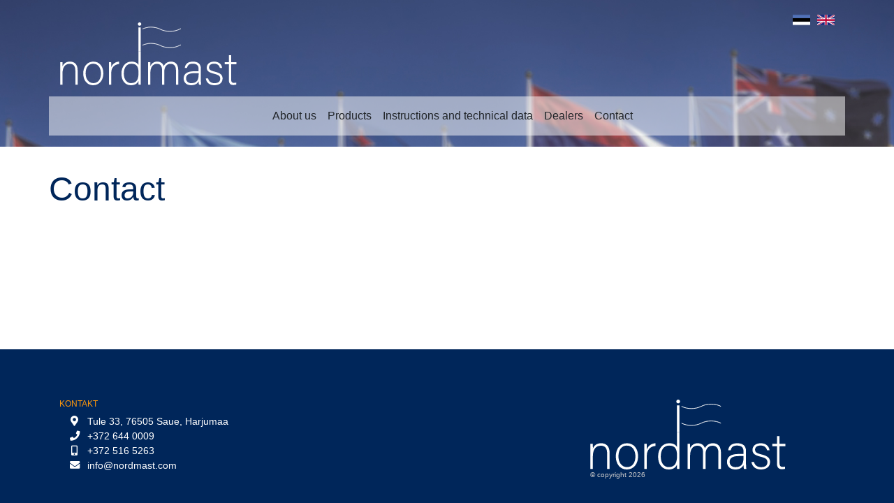

--- FILE ---
content_type: text/html; charset=UTF-8
request_url: https://nordmast.com/en/contact-2/
body_size: 6535
content:
<!doctype html>
<html lang="en-GB">
<head>
<meta charset="UTF-8">
<meta name="viewport" content="width=device-width, initial-scale=1, shrink-to-fit=no">
<link rel="pingback" href="https://nordmast.com/xmlrpc.php">
<meta name='robots' content='index, follow, max-image-preview:large, max-snippet:-1, max-video-preview:-1' />

	<!-- This site is optimized with the Yoast SEO plugin v26.7 - https://yoast.com/wordpress/plugins/seo/ -->
	<title>Contact - Nordmast</title>
	<meta name="description" content="klaasfiibrist lipumastid,25 a. garantiid,Metallist lipumastid kuni 100m,lipuvarras,kõik lisatarvikud, mastid, vardad, viirud,Tunnustatud Euroopa tipptootjatelt pärit tooraine ja lisatarvikuid Nordmast OÜ" />
	<link rel="canonical" href="https://nordmast.com/en/contact-2/" />
	<meta property="og:locale" content="en_GB" />
	<meta property="og:type" content="article" />
	<meta property="og:title" content="Contact - Nordmast" />
	<meta property="og:description" content="klaasfiibrist lipumastid,25 a. garantiid,Metallist lipumastid kuni 100m,lipuvarras,kõik lisatarvikud, mastid, vardad, viirud,Tunnustatud Euroopa tipptootjatelt pärit tooraine ja lisatarvikuid Nordmast OÜ" />
	<meta property="og:url" content="https://nordmast.com/en/contact-2/" />
	<meta property="og:site_name" content="Nordmast" />
	<meta property="article:publisher" content="https://www.facebook.com/pages/NordMast-O%c3%9c/1418348904975317" />
	<meta property="og:image" content="https://nordmast.com/wp-content/uploads/2018/10/cropped-3-1-4.jpg" />
	<meta property="og:image:width" content="1846" />
	<meta property="og:image:height" content="1187" />
	<meta property="og:image:type" content="image/jpeg" />
	<meta name="twitter:card" content="summary_large_image" />
	<script type="application/ld+json" class="yoast-schema-graph">{"@context":"https://schema.org","@graph":[{"@type":"WebPage","@id":"https://nordmast.com/en/contact-2/","url":"https://nordmast.com/en/contact-2/","name":"Contact - Nordmast","isPartOf":{"@id":"https://nordmast.com/en/#website"},"primaryImageOfPage":{"@id":"https://nordmast.com/en/contact-2/#primaryimage"},"image":{"@id":"https://nordmast.com/en/contact-2/#primaryimage"},"thumbnailUrl":"https://nordmast.com/wp-content/uploads/2018/10/cropped-3-1-4.jpg","datePublished":"2019-02-11T12:24:13+00:00","description":"klaasfiibrist lipumastid,25 a. garantiid,Metallist lipumastid kuni 100m,lipuvarras,kõik lisatarvikud, mastid, vardad, viirud,Tunnustatud Euroopa tipptootjatelt pärit tooraine ja lisatarvikuid Nordmast OÜ","breadcrumb":{"@id":"https://nordmast.com/en/contact-2/#breadcrumb"},"inLanguage":"en-GB","potentialAction":[{"@type":"ReadAction","target":["https://nordmast.com/en/contact-2/"]}]},{"@type":"ImageObject","inLanguage":"en-GB","@id":"https://nordmast.com/en/contact-2/#primaryimage","url":"https://nordmast.com/wp-content/uploads/2018/10/cropped-3-1-4.jpg","contentUrl":"https://nordmast.com/wp-content/uploads/2018/10/cropped-3-1-4.jpg","width":1846,"height":1187},{"@type":"BreadcrumbList","@id":"https://nordmast.com/en/contact-2/#breadcrumb","itemListElement":[{"@type":"ListItem","position":1,"name":"Home","item":"https://nordmast.com/en/"},{"@type":"ListItem","position":2,"name":"Contact"}]},{"@type":"WebSite","@id":"https://nordmast.com/en/#website","url":"https://nordmast.com/en/","name":"Nordmast","description":"Flagging proffs","potentialAction":[{"@type":"SearchAction","target":{"@type":"EntryPoint","urlTemplate":"https://nordmast.com/en/?s={search_term_string}"},"query-input":{"@type":"PropertyValueSpecification","valueRequired":true,"valueName":"search_term_string"}}],"inLanguage":"en-GB"}]}</script>
	<!-- / Yoast SEO plugin. -->


<link rel="alternate" title="oEmbed (JSON)" type="application/json+oembed" href="https://nordmast.com/wp-json/oembed/1.0/embed?url=https%3A%2F%2Fnordmast.com%2Fen%2Fcontact-2%2F&#038;lang=en" />
<link rel="alternate" title="oEmbed (XML)" type="text/xml+oembed" href="https://nordmast.com/wp-json/oembed/1.0/embed?url=https%3A%2F%2Fnordmast.com%2Fen%2Fcontact-2%2F&#038;format=xml&#038;lang=en" />
<style id='wp-img-auto-sizes-contain-inline-css' type='text/css'>
img:is([sizes=auto i],[sizes^="auto," i]){contain-intrinsic-size:3000px 1500px}
/*# sourceURL=wp-img-auto-sizes-contain-inline-css */
</style>
<style id='wp-emoji-styles-inline-css' type='text/css'>

	img.wp-smiley, img.emoji {
		display: inline !important;
		border: none !important;
		box-shadow: none !important;
		height: 1em !important;
		width: 1em !important;
		margin: 0 0.07em !important;
		vertical-align: -0.1em !important;
		background: none !important;
		padding: 0 !important;
	}
/*# sourceURL=wp-emoji-styles-inline-css */
</style>
<style id='wp-block-library-inline-css' type='text/css'>
:root{--wp-block-synced-color:#7a00df;--wp-block-synced-color--rgb:122,0,223;--wp-bound-block-color:var(--wp-block-synced-color);--wp-editor-canvas-background:#ddd;--wp-admin-theme-color:#007cba;--wp-admin-theme-color--rgb:0,124,186;--wp-admin-theme-color-darker-10:#006ba1;--wp-admin-theme-color-darker-10--rgb:0,107,160.5;--wp-admin-theme-color-darker-20:#005a87;--wp-admin-theme-color-darker-20--rgb:0,90,135;--wp-admin-border-width-focus:2px}@media (min-resolution:192dpi){:root{--wp-admin-border-width-focus:1.5px}}.wp-element-button{cursor:pointer}:root .has-very-light-gray-background-color{background-color:#eee}:root .has-very-dark-gray-background-color{background-color:#313131}:root .has-very-light-gray-color{color:#eee}:root .has-very-dark-gray-color{color:#313131}:root .has-vivid-green-cyan-to-vivid-cyan-blue-gradient-background{background:linear-gradient(135deg,#00d084,#0693e3)}:root .has-purple-crush-gradient-background{background:linear-gradient(135deg,#34e2e4,#4721fb 50%,#ab1dfe)}:root .has-hazy-dawn-gradient-background{background:linear-gradient(135deg,#faaca8,#dad0ec)}:root .has-subdued-olive-gradient-background{background:linear-gradient(135deg,#fafae1,#67a671)}:root .has-atomic-cream-gradient-background{background:linear-gradient(135deg,#fdd79a,#004a59)}:root .has-nightshade-gradient-background{background:linear-gradient(135deg,#330968,#31cdcf)}:root .has-midnight-gradient-background{background:linear-gradient(135deg,#020381,#2874fc)}:root{--wp--preset--font-size--normal:16px;--wp--preset--font-size--huge:42px}.has-regular-font-size{font-size:1em}.has-larger-font-size{font-size:2.625em}.has-normal-font-size{font-size:var(--wp--preset--font-size--normal)}.has-huge-font-size{font-size:var(--wp--preset--font-size--huge)}.has-text-align-center{text-align:center}.has-text-align-left{text-align:left}.has-text-align-right{text-align:right}.has-fit-text{white-space:nowrap!important}#end-resizable-editor-section{display:none}.aligncenter{clear:both}.items-justified-left{justify-content:flex-start}.items-justified-center{justify-content:center}.items-justified-right{justify-content:flex-end}.items-justified-space-between{justify-content:space-between}.screen-reader-text{border:0;clip-path:inset(50%);height:1px;margin:-1px;overflow:hidden;padding:0;position:absolute;width:1px;word-wrap:normal!important}.screen-reader-text:focus{background-color:#ddd;clip-path:none;color:#444;display:block;font-size:1em;height:auto;left:5px;line-height:normal;padding:15px 23px 14px;text-decoration:none;top:5px;width:auto;z-index:100000}html :where(.has-border-color){border-style:solid}html :where([style*=border-top-color]){border-top-style:solid}html :where([style*=border-right-color]){border-right-style:solid}html :where([style*=border-bottom-color]){border-bottom-style:solid}html :where([style*=border-left-color]){border-left-style:solid}html :where([style*=border-width]){border-style:solid}html :where([style*=border-top-width]){border-top-style:solid}html :where([style*=border-right-width]){border-right-style:solid}html :where([style*=border-bottom-width]){border-bottom-style:solid}html :where([style*=border-left-width]){border-left-style:solid}html :where(img[class*=wp-image-]){height:auto;max-width:100%}:where(figure){margin:0 0 1em}html :where(.is-position-sticky){--wp-admin--admin-bar--position-offset:var(--wp-admin--admin-bar--height,0px)}@media screen and (max-width:600px){html :where(.is-position-sticky){--wp-admin--admin-bar--position-offset:0px}}

/*# sourceURL=wp-block-library-inline-css */
</style><style id='global-styles-inline-css' type='text/css'>
:root{--wp--preset--aspect-ratio--square: 1;--wp--preset--aspect-ratio--4-3: 4/3;--wp--preset--aspect-ratio--3-4: 3/4;--wp--preset--aspect-ratio--3-2: 3/2;--wp--preset--aspect-ratio--2-3: 2/3;--wp--preset--aspect-ratio--16-9: 16/9;--wp--preset--aspect-ratio--9-16: 9/16;--wp--preset--color--black: #000000;--wp--preset--color--cyan-bluish-gray: #abb8c3;--wp--preset--color--white: #ffffff;--wp--preset--color--pale-pink: #f78da7;--wp--preset--color--vivid-red: #cf2e2e;--wp--preset--color--luminous-vivid-orange: #ff6900;--wp--preset--color--luminous-vivid-amber: #fcb900;--wp--preset--color--light-green-cyan: #7bdcb5;--wp--preset--color--vivid-green-cyan: #00d084;--wp--preset--color--pale-cyan-blue: #8ed1fc;--wp--preset--color--vivid-cyan-blue: #0693e3;--wp--preset--color--vivid-purple: #9b51e0;--wp--preset--gradient--vivid-cyan-blue-to-vivid-purple: linear-gradient(135deg,rgb(6,147,227) 0%,rgb(155,81,224) 100%);--wp--preset--gradient--light-green-cyan-to-vivid-green-cyan: linear-gradient(135deg,rgb(122,220,180) 0%,rgb(0,208,130) 100%);--wp--preset--gradient--luminous-vivid-amber-to-luminous-vivid-orange: linear-gradient(135deg,rgb(252,185,0) 0%,rgb(255,105,0) 100%);--wp--preset--gradient--luminous-vivid-orange-to-vivid-red: linear-gradient(135deg,rgb(255,105,0) 0%,rgb(207,46,46) 100%);--wp--preset--gradient--very-light-gray-to-cyan-bluish-gray: linear-gradient(135deg,rgb(238,238,238) 0%,rgb(169,184,195) 100%);--wp--preset--gradient--cool-to-warm-spectrum: linear-gradient(135deg,rgb(74,234,220) 0%,rgb(151,120,209) 20%,rgb(207,42,186) 40%,rgb(238,44,130) 60%,rgb(251,105,98) 80%,rgb(254,248,76) 100%);--wp--preset--gradient--blush-light-purple: linear-gradient(135deg,rgb(255,206,236) 0%,rgb(152,150,240) 100%);--wp--preset--gradient--blush-bordeaux: linear-gradient(135deg,rgb(254,205,165) 0%,rgb(254,45,45) 50%,rgb(107,0,62) 100%);--wp--preset--gradient--luminous-dusk: linear-gradient(135deg,rgb(255,203,112) 0%,rgb(199,81,192) 50%,rgb(65,88,208) 100%);--wp--preset--gradient--pale-ocean: linear-gradient(135deg,rgb(255,245,203) 0%,rgb(182,227,212) 50%,rgb(51,167,181) 100%);--wp--preset--gradient--electric-grass: linear-gradient(135deg,rgb(202,248,128) 0%,rgb(113,206,126) 100%);--wp--preset--gradient--midnight: linear-gradient(135deg,rgb(2,3,129) 0%,rgb(40,116,252) 100%);--wp--preset--font-size--small: 13px;--wp--preset--font-size--medium: 20px;--wp--preset--font-size--large: 36px;--wp--preset--font-size--x-large: 42px;--wp--preset--spacing--20: 0.44rem;--wp--preset--spacing--30: 0.67rem;--wp--preset--spacing--40: 1rem;--wp--preset--spacing--50: 1.5rem;--wp--preset--spacing--60: 2.25rem;--wp--preset--spacing--70: 3.38rem;--wp--preset--spacing--80: 5.06rem;--wp--preset--shadow--natural: 6px 6px 9px rgba(0, 0, 0, 0.2);--wp--preset--shadow--deep: 12px 12px 50px rgba(0, 0, 0, 0.4);--wp--preset--shadow--sharp: 6px 6px 0px rgba(0, 0, 0, 0.2);--wp--preset--shadow--outlined: 6px 6px 0px -3px rgb(255, 255, 255), 6px 6px rgb(0, 0, 0);--wp--preset--shadow--crisp: 6px 6px 0px rgb(0, 0, 0);}:where(.is-layout-flex){gap: 0.5em;}:where(.is-layout-grid){gap: 0.5em;}body .is-layout-flex{display: flex;}.is-layout-flex{flex-wrap: wrap;align-items: center;}.is-layout-flex > :is(*, div){margin: 0;}body .is-layout-grid{display: grid;}.is-layout-grid > :is(*, div){margin: 0;}:where(.wp-block-columns.is-layout-flex){gap: 2em;}:where(.wp-block-columns.is-layout-grid){gap: 2em;}:where(.wp-block-post-template.is-layout-flex){gap: 1.25em;}:where(.wp-block-post-template.is-layout-grid){gap: 1.25em;}.has-black-color{color: var(--wp--preset--color--black) !important;}.has-cyan-bluish-gray-color{color: var(--wp--preset--color--cyan-bluish-gray) !important;}.has-white-color{color: var(--wp--preset--color--white) !important;}.has-pale-pink-color{color: var(--wp--preset--color--pale-pink) !important;}.has-vivid-red-color{color: var(--wp--preset--color--vivid-red) !important;}.has-luminous-vivid-orange-color{color: var(--wp--preset--color--luminous-vivid-orange) !important;}.has-luminous-vivid-amber-color{color: var(--wp--preset--color--luminous-vivid-amber) !important;}.has-light-green-cyan-color{color: var(--wp--preset--color--light-green-cyan) !important;}.has-vivid-green-cyan-color{color: var(--wp--preset--color--vivid-green-cyan) !important;}.has-pale-cyan-blue-color{color: var(--wp--preset--color--pale-cyan-blue) !important;}.has-vivid-cyan-blue-color{color: var(--wp--preset--color--vivid-cyan-blue) !important;}.has-vivid-purple-color{color: var(--wp--preset--color--vivid-purple) !important;}.has-black-background-color{background-color: var(--wp--preset--color--black) !important;}.has-cyan-bluish-gray-background-color{background-color: var(--wp--preset--color--cyan-bluish-gray) !important;}.has-white-background-color{background-color: var(--wp--preset--color--white) !important;}.has-pale-pink-background-color{background-color: var(--wp--preset--color--pale-pink) !important;}.has-vivid-red-background-color{background-color: var(--wp--preset--color--vivid-red) !important;}.has-luminous-vivid-orange-background-color{background-color: var(--wp--preset--color--luminous-vivid-orange) !important;}.has-luminous-vivid-amber-background-color{background-color: var(--wp--preset--color--luminous-vivid-amber) !important;}.has-light-green-cyan-background-color{background-color: var(--wp--preset--color--light-green-cyan) !important;}.has-vivid-green-cyan-background-color{background-color: var(--wp--preset--color--vivid-green-cyan) !important;}.has-pale-cyan-blue-background-color{background-color: var(--wp--preset--color--pale-cyan-blue) !important;}.has-vivid-cyan-blue-background-color{background-color: var(--wp--preset--color--vivid-cyan-blue) !important;}.has-vivid-purple-background-color{background-color: var(--wp--preset--color--vivid-purple) !important;}.has-black-border-color{border-color: var(--wp--preset--color--black) !important;}.has-cyan-bluish-gray-border-color{border-color: var(--wp--preset--color--cyan-bluish-gray) !important;}.has-white-border-color{border-color: var(--wp--preset--color--white) !important;}.has-pale-pink-border-color{border-color: var(--wp--preset--color--pale-pink) !important;}.has-vivid-red-border-color{border-color: var(--wp--preset--color--vivid-red) !important;}.has-luminous-vivid-orange-border-color{border-color: var(--wp--preset--color--luminous-vivid-orange) !important;}.has-luminous-vivid-amber-border-color{border-color: var(--wp--preset--color--luminous-vivid-amber) !important;}.has-light-green-cyan-border-color{border-color: var(--wp--preset--color--light-green-cyan) !important;}.has-vivid-green-cyan-border-color{border-color: var(--wp--preset--color--vivid-green-cyan) !important;}.has-pale-cyan-blue-border-color{border-color: var(--wp--preset--color--pale-cyan-blue) !important;}.has-vivid-cyan-blue-border-color{border-color: var(--wp--preset--color--vivid-cyan-blue) !important;}.has-vivid-purple-border-color{border-color: var(--wp--preset--color--vivid-purple) !important;}.has-vivid-cyan-blue-to-vivid-purple-gradient-background{background: var(--wp--preset--gradient--vivid-cyan-blue-to-vivid-purple) !important;}.has-light-green-cyan-to-vivid-green-cyan-gradient-background{background: var(--wp--preset--gradient--light-green-cyan-to-vivid-green-cyan) !important;}.has-luminous-vivid-amber-to-luminous-vivid-orange-gradient-background{background: var(--wp--preset--gradient--luminous-vivid-amber-to-luminous-vivid-orange) !important;}.has-luminous-vivid-orange-to-vivid-red-gradient-background{background: var(--wp--preset--gradient--luminous-vivid-orange-to-vivid-red) !important;}.has-very-light-gray-to-cyan-bluish-gray-gradient-background{background: var(--wp--preset--gradient--very-light-gray-to-cyan-bluish-gray) !important;}.has-cool-to-warm-spectrum-gradient-background{background: var(--wp--preset--gradient--cool-to-warm-spectrum) !important;}.has-blush-light-purple-gradient-background{background: var(--wp--preset--gradient--blush-light-purple) !important;}.has-blush-bordeaux-gradient-background{background: var(--wp--preset--gradient--blush-bordeaux) !important;}.has-luminous-dusk-gradient-background{background: var(--wp--preset--gradient--luminous-dusk) !important;}.has-pale-ocean-gradient-background{background: var(--wp--preset--gradient--pale-ocean) !important;}.has-electric-grass-gradient-background{background: var(--wp--preset--gradient--electric-grass) !important;}.has-midnight-gradient-background{background: var(--wp--preset--gradient--midnight) !important;}.has-small-font-size{font-size: var(--wp--preset--font-size--small) !important;}.has-medium-font-size{font-size: var(--wp--preset--font-size--medium) !important;}.has-large-font-size{font-size: var(--wp--preset--font-size--large) !important;}.has-x-large-font-size{font-size: var(--wp--preset--font-size--x-large) !important;}
/*# sourceURL=global-styles-inline-css */
</style>

<style id='classic-theme-styles-inline-css' type='text/css'>
/*! This file is auto-generated */
.wp-block-button__link{color:#fff;background-color:#32373c;border-radius:9999px;box-shadow:none;text-decoration:none;padding:calc(.667em + 2px) calc(1.333em + 2px);font-size:1.125em}.wp-block-file__button{background:#32373c;color:#fff;text-decoration:none}
/*# sourceURL=/wp-includes/css/classic-themes.min.css */
</style>
<link rel='stylesheet' id='bootstrap-css' href='https://nordmast.com/wp-content/themes/nordmast-2018/css/bootstrap.min.css?ver=6.9' type='text/css' media='all' />
<link rel='stylesheet' id='fontawesome-css' href='https://nordmast.com/wp-content/themes/nordmast-2018/fontawesome/css/all.min.css?ver=6.9' type='text/css' media='all' />
<link rel='stylesheet' id='nordmast-style-css' href='https://nordmast.com/wp-content/themes/nordmast-2018/style.css?ver=6.9' type='text/css' media='all' />
<link rel='shortlink' href='https://nordmast.com/?p=422' />
<!-- Analytics by WP Statistics - https://wp-statistics.com -->
<link rel="icon" href="https://nordmast.com/wp-content/uploads/2023/08/cropped-siteicon-1-32x32.png" sizes="32x32" />
<link rel="icon" href="https://nordmast.com/wp-content/uploads/2023/08/cropped-siteicon-1-192x192.png" sizes="192x192" />
<link rel="apple-touch-icon" href="https://nordmast.com/wp-content/uploads/2023/08/cropped-siteicon-1-180x180.png" />
<meta name="msapplication-TileImage" content="https://nordmast.com/wp-content/uploads/2023/08/cropped-siteicon-1-270x270.png" />
</head>
<body class="wp-singular page-template-default page page-id-422 wp-theme-nordmast-2018">

	<div class="main-container">
		<div class="main-inner">
			<div class="cover-container d-flex w-100  p-3 mx-auto flex-column"  style="background-image:url(https://nordmast.com/wp-content/uploads/2018/10/cropped-3-1-4.jpg)">
				<div class="container h-100 frontpage-container-outer">
					<div class="language-switcher-container">
						<div class="language-switcher-inner">
							<ul class="language-switcher">
								<li class="lang-item lang-item-3 lang-item-et no-translation lang-item-first"><a lang="et" hreflang="et" href="https://nordmast.com/"><img src="/wp-content/polylang/et.png" alt="Eesti" /></a></li>
	<li class="lang-item lang-item-6 lang-item-en current-lang"><a lang="en-GB" hreflang="en-GB" href="https://nordmast.com/en/contact-2/" aria-current="true"><img src="/wp-content/polylang/en_GB.png" alt="English" /></a></li>
							</ul>
						</div>
					</div>
					 <div class="row align-items-center justify-content-md-center h-100 frontpage-container">
						 <div class="w-100 text-center frontpage-content" >
							<div class="logo-container text-center">
								<a href="https://nordmast.com/en/"><div class="animated-logo-container">
		<div  class="animated-inner svg-white">
			<div  class="animated-flag">
				<div  class="animated-flag-inner"></div>
			</div>
			<img src="https://nordmast.com/wp-content/themes/nordmast-2018/assets/logo_no_flag.svg" class="svg-loading-hide svg-white" alt=""/>
		</div>
	</div></a>							</div>	
															
							<div class="navbar-placeholder">
							<nav class="navbar navbar-expand-md navbar-light">
								<a class="navbar-brand" href="https://nordmast.com/en/">
									<div class="logo-container">
									<img src="https://nordmast.com/wp-content/themes/nordmast-2018/assets/logo.svg" alt=""/>
									</div>
								</a>
								 <button class="navbar-toggler" type="button" data-toggle="collapse" data-target="#navbarSupportedContent" aria-controls="navbarSupportedContent" aria-expanded="false" aria-label="Toggle navigation">
									 <span class="navbar-toggler-icon"></span>
								 </button>

									<div id="navbarSupportedContent" class="collapse navbar-collapse"><ul id="menu-main-eng" class="navbar-nav"><li id="menu-item-304" class="menu-item menu-item-type-post_type menu-item-object-page menu-item-304 nav-item"><a href="https://nordmast.com/en/main/about-company/" class="nav-link">About us</a></li>
<li id="menu-item-308" class="menu-item menu-item-type-post_type menu-item-object-page menu-item-308 nav-item"><a href="https://nordmast.com/en/main/285-2/" class="nav-link">Products</a></li>
<li id="menu-item-303" class="menu-item menu-item-type-post_type menu-item-object-page menu-item-303 nav-item"><a href="https://nordmast.com/en/instructions-and-technical-data/" class="nav-link">Instructions and technical data</a></li>
<li id="menu-item-302" class="menu-item menu-item-type-post_type menu-item-object-page menu-item-302 nav-item"><a href="https://nordmast.com/en/dealers/" class="nav-link">Dealers</a></li>
<li id="menu-item-325" class="menu-item menu-item-type-post_type menu-item-object-page menu-item-325 nav-item"><a href="https://nordmast.com/en/contact/" class="nav-link">Contact</a></li>
</ul></div>									
							 </nav>
							 </div>
													</div>
					</div>
				</div>
			</div> 
		<div class="container page-content">
			             <div class="row title-row">
				<h1>Contact</h1>
			 </div>
			 <div class="row">
				<div class="content-inner">
								</div>
			 </div>
			 		</div>
 					
				<footer>
					<div class="container">
						<div class="row">
						
							<div class="col-sm-6 col-md-8">
								<h5>Kontakt</h5>
								<ul class="contact">
								<li><i class="fas fa-map-marker-alt"></i> Tule 33, 76505 Saue, Harjumaa</li><li><i class="fas fa-phone"></i> <a href="tel:+372 644 0009">+372 644 0009</a></li><li><i class="fas fa-mobile-alt"></i> <a href="tel:+372 516 5263">+372 516 5263</a></li><li><i class="fas fa-envelope"></i> <a href="mailto:info@nordmast.com">info@nordmast.com</a></li>
								</ul>
							</div>
							<div class="col-sm-6 col-md-4">
								<a href="https://nordmast.com/en/" class="footer-logo svg-white ">
									<img src="https://nordmast.com/wp-content/themes/nordmast-2018/assets/logo.svg" class="svg-loading-hide" alt=""/>
								</a>
								<div class="copyright">© copyright 2026</div>
							</div>

						</div>
					</div>
				</footer>
							</div>
		</div>
	
	
<script type="speculationrules">
{"prefetch":[{"source":"document","where":{"and":[{"href_matches":"/*"},{"not":{"href_matches":["/wp-*.php","/wp-admin/*","/wp-content/uploads/*","/wp-content/*","/wp-content/plugins/*","/wp-content/themes/nordmast-2018/*","/*\\?(.+)"]}},{"not":{"selector_matches":"a[rel~=\"nofollow\"]"}},{"not":{"selector_matches":".no-prefetch, .no-prefetch a"}}]},"eagerness":"conservative"}]}
</script>
<script type="text/javascript" src="https://nordmast.com/wp-includes/js/jquery/jquery.js" id="jquery-js"></script>
<script type="text/javascript" src="https://nordmast.com/wp-content/themes/nordmast-2018/js/bootstrap.bundle.min.js" id="bootstrap-js"></script>
<script type="text/javascript" src="https://nordmast.com/wp-content/themes/nordmast-2018/js/holder/holder.js" id="holder-js"></script>
<script>
		jQuery(document).ready(function( $ ) {
			
			var breakpoint = getResponsiveBreakpoint();
			$( window ).scroll(function() {
				manageNavBar();
				
			});
			$(window).resize(function() {
				breakpoint = getResponsiveBreakpoint();
				manageNavBar();
			});
			
			$('img[src$=".svg"]').each(function() {
				var $img = jQuery(this);
				var imgURL = $img.attr('src');
				var attributes = $img.prop("attributes");

				$.get(imgURL, function(data) {
					// Get the SVG tag, ignore the rest
					var $svg = jQuery(data).find('svg');

					// Remove any invalid XML tags
					$svg = $svg.removeAttr('xmlns:a');

					// Loop through IMG attributes and apply on SVG
					$.each(attributes, function() {
						$svg.attr(this.name, this.value);
					});

					// Replace IMG with SVG
					$img.replaceWith($svg);
				}, 'xml');
			});
			
			
			manageNavBar();
			
			function manageNavBar(){
				var originalPos = $(".navbar-placeholder").offset();
				originalPos = originalPos.top;
				
				var currentPos = $(window).scrollTop();
				if(breakpoint == 'xs' || breakpoint == 'sm') {
					$(".navbar-placeholder").height("auto");
					$(".navbar").addClass("fixed-top");
					
				} else {
					if(currentPos >= originalPos){
						$(".navbar-placeholder").height($(".navbar").outerHeight()+"px");
						$(".navbar").addClass("fixed-top");
						
					} else {
						$(".navbar-placeholder").height("auto");
						$(".navbar").removeClass("fixed-top");
						
					}
				}
				if($("body").hasClass("home")){
					$(".main-inner").css({paddingBottom: "0px"});
				} else {

					$(".main-inner").css({paddingBottom: $("footer").outerHeight()+"px"});
				}
				resizeLogo();
				
			}
			function resizeLogo(){
				if(!$(".animated-inner svg").width()){
					setTimeout(manageNavBar, 50);
				} else if($(".animated-inner").width() != $(".animated-inner svg").width()){
					wxd = $(".animated-inner").width() / $(".animated-inner svg").width();
					xs = 134 / 375;
					$(".animated-inner svg").width($(".animated-inner svg").width() * wxd);
					$(".animated-inner svg").height($(".animated-inner svg").width() * xs);
				}
			}
			function getResponsiveBreakpoint() {
				var envs = {xs:"d-none", sm:"d-sm-none", md:"d-md-none", lg:"d-lg-none", xl:"d-xl-none"};
				var env = "";

				var $el = $("<div>");
				$el.appendTo($("body"));

				for (var i = Object.keys(envs).length - 1; i >= 0; i--) {
					env = Object.keys(envs)[i];
					$el.addClass(envs[env]);
					if ($el.is(":hidden")) {
						break; // env detected
					}
				}
				$el.remove();
				return env;
			};
		});
	</script>
</body>
</html>

--- FILE ---
content_type: text/css
request_url: https://nordmast.com/wp-content/themes/nordmast-2018/style.css?ver=6.9
body_size: 1546
content:
/*
Theme Name: Nordmast 2018

Author: Sven Tasmuth
Author URI: https://minukola.com/
Description:
Version: 0.1
License: GNU General Public License v2 or later
License URI: http://www.gnu.org/licenses/gpl-2.0.html
Tags:
Text Domain: nordmast
*/

html,body{
    height: 100%
}
.main-container{
	min-height: 100%;
    position:relative;
}

.home .main-inner, .home .main-container{
	height: 100%!important;
}
.main-inner{
	padding-top:50px;
}
@media (min-width: 768px) {
	.main-inner{
	padding-top:0;
}
	
}

svg path {
    fill: #00265a;
	stroke: #00265a;
}

.svg-white svg path {
    fill: #fff;
	stroke: #fff;
}

img.svg-loading-hide{
	display:none;
} 

/*logo styles */
.animated-logo-container {
	padding:1em;
}
.animated-logo-container .animated-inner{
	position:relative;
}
.animated-logo-container .animated-flag{
	position:absolute;
	overflow-x:hidden;
	top:7%;
	left:46.5%;
	width:22%;
	height:35%;
}
.animated-logo-container .animated-flag-inner{
background: url(assets/logo_only_flag.svg) repeat-x;
height:98%;
width:195%;
background-size: 50% 100%;
-webkit-animation: mymove 5s infinite; /* Safari 4.0 - 8.0 */
    animation: mymove 5s infinite;
    animation-timing-function: linear;
}

@keyframes mymove {
    0%   {transform: translate(0, 0);}
    100% {transform: translate(-50%, 0);}
}


/* header styles */
.cover-container {
	background-size:cover;
	background-position: 50% 50%;
	
}
/*
.home .cover-container{
	box-shadow: inset 0 -2em 2em -2em #00265a;
}
*/
h1.main-slogan{
	color:#ffffff;
	padding:1em;
	text-transform:uppercase;
}
.home .logo-container{
	margin-left:auto;
	margin-right:auto;
}
@media (min-width: 576px)  { 
	.logo-container{
		width:40%;
	}
	.home .logo-container{
		width:66.7%;
	}
}
@media (min-width: 768px) {
	
	.logo-container{
		width:25%;
	}
	.home .logo-container{
		width:50%;
	}
}
.language-switcher-container{
	float:right;
	position:relative;
	height:0;
	width: 0;
}
.language-switcher-inner{
	width:100px;
	right:0;
	position:absolute;
}
.language-switcher{
	list-style:none;
	margin:0;
	padding:0;
}
.language-switcher li{
	display:inline-block;
	padding:0 0 0 10px;
	margin:0;
	width:50%;
	float:left;
}
.language-switcher li a{
display:inline-block;
	width:100%;
	height:100%;
}
.language-switcher li img{
	width:100%;
	height:100%;
}
@media (min-width: 576px)  { 
	.language-switcher-inner{
		width:70px;
		
	}
}


/* navbar styles */

.navbar{
	background-color: rgba(255, 255, 255, .5);
	-webkit-transition: background-color 700ms ease-out;
    -ms-transition: background-color 700ms ease-out;
    transition: background-color 700ms ease-out;
	
}

.navbar:hover{
	background-color: rgba(255, 255, 255, .9);
}

.navbar .navbar-nav {
    margin-left:auto;
	margin-right:auto;
}

.navbar .navbar-collapse {
    text-align: center;
}

.navbar.fixed-top{
	background-color: rgba(255, 255, 255, 1);
	box-shadow: 0 5px 30px rgba(0, 0, 0, .1);
}

.navbar .navbar-brand{
	position:relative;
}

.navbar-light .navbar-nav .nav-link {
	color: #212529;
}

.navbar .logo-container{
	position: absolute;
	height:0;
	width:106px;
	top:-15px;
	overflow:hidden;
	background-size:cover;
	background-position: center;
	background-repeat: no-repeat;

}

.navbar.fixed-top .logo-container{
	
	height:40px;
	
	-webkit-transition: height 0ms linear;
    -ms-transition: height 0ms linear;
    transition: height 0ms linear;
	
}
.navbar .logo-container svg{
	height:100%;
	width:100%;
}

/* footer styles */

footer {
    background-color: #00265a;
    padding:5em 0 2em 0;
    color:#fff;
    font-size: 0.9em;
	position: absolute;
	bottom:0;
	left:0;
	right:0;
}
.home footer{
	position: relative;
}
footer h5 {
    color: #ff980c;
    font-size:0.8em;
    text-transform: uppercase;
}
footer ul{
	padding-bottom:1em;
}
footer ul a{
	color:#fff;
	text-decoration:none;
}
footer ul a:hover{
	color:#fff;
	text-decoration:none;
}
footer ul a:active{
	color:#fff;
	text-decoration:none;
}
footer ul.contact {
    list-style: none;
    margin:0;
    padding-left:1em;
}
footer ul.contact i{
    width:1em;
    text-align: center;
    margin-right:0.5em;
}
footer .copyright{
    color:#ccc;
    font-size:0.7em;
}
footer .footer-logo{
	width:80%;
}
footer .footer-logo svg{
	width:80%;
	height:auto;
}


/* page content styles */

.page-content {
	padding-top:2em;
	padding-bottom:4em;
}
.page-content .title-row h1 {
	padding-bottom:1em;
	color: #00265a;
	font-size:3em;
}

.page-content h1, .page-content h2, .page-content h3, .page-content h4, .page-content h5, .page-content h6 {
	color: #00265a;
}

.content-inner{
	display:block;
	width: 100%;
	overflow: hidden;
}

.content-inner hr{
	border: 0;
    height: 1px;
    background: #00265a;
}

.content-inner a{

	background-size: 1px 1em;
  box-shadow:
    inset 0 -0.175em white,
    inset 0 -0.2em #00265a;
  display: inline;
}
.content-inner a:hover{
	text-decoration:none;
}


.content-inner .alignleft {
	display: inline;
	float: left;
	margin-right:1em;
}

.content-inner .alignright {
	display: inline;
	float: right;
	margin-left:1em;
}

.content-inner .aligncenter {
	display: block;
	margin-right: auto;
	margin-left: auto;
	margin-right:1em;
	margin-left:1em;
}

.content-inner blockquote{
	border-left: 7px solid #00265a;
	background: #ebebeb;
	margin: 0;
	padding: 2em;
	position: relative;
}




--- FILE ---
content_type: image/svg+xml
request_url: https://nordmast.com/wp-content/themes/nordmast-2018/assets/logo.svg
body_size: 2042
content:
<?xml version="1.0" encoding="UTF-8" standalone="no"?>
<svg
   xmlns:dc="http://purl.org/dc/elements/1.1/"
   xmlns:cc="http://creativecommons.org/ns#"
   xmlns:rdf="http://www.w3.org/1999/02/22-rdf-syntax-ns#"
   xmlns:svg="http://www.w3.org/2000/svg"
   xmlns="http://www.w3.org/2000/svg"
   viewBox="0 0 375 134"
   height="134"
   width="375"
   xml:space="preserve"
   id="svg3713"
   version="1.1"><metadata
     id="metadata3719"><rdf:RDF><cc:Work
         rdf:about=""><dc:format>image/svg+xml</dc:format><dc:type
           rdf:resource="http://purl.org/dc/dcmitype/StillImage" /><dc:title></dc:title></cc:Work></rdf:RDF></metadata><defs
     id="defs3717"><clipPath
       id="clipPath3729"
       clipPathUnits="userSpaceOnUse"><path
         id="path3727"
         d="M 0,115 H 304 V 0 H 0 Z" /></clipPath></defs><g
     style="display:inline"
     transform="matrix(1.3333333,0,0,-1.3333333,0,134)"
     id="g3721"><g
       transform="translate(-10.709091,-11.227273)"
       id="g3723"><g
         clip-path="url(#clipPath3729)"
         id="g3725"><g
           transform="translate(10.9746,39.0181)"
           id="g3731"><path
             id="path3733"
             style="fill-opacity:1;fill-rule:nonzero;stroke:none"
             d="M 0,0 C 0,3.168 0,6.193 -0.072,9.073 H 3.457 C 3.601,7.921 3.672,3.24 3.601,2.232 5.185,5.905 8.137,9.937 15.554,9.937 21.962,9.937 27.65,6.337 27.65,-3.6 v -23.33 h -3.6 V -4.176 C 24.05,2.232 21.386,6.409 15.122,6.409 6.553,6.409 3.601,-0.72 3.601,-8.568 V -26.93 H 0 Z" /></g><g
           transform="translate(51.3662,30.0894)"
           id="g3735"><path
             id="path3737"
             style="fill-opacity:1;fill-rule:nonzero;stroke:none"
             d="m 0,0 c 0,-8.569 4.608,-15.481 12.241,-15.481 7.777,0 12.169,6.408 12.169,15.481 0,8.497 -4.321,15.481 -12.313,15.481 C 3.888,15.481 0,8.641 0,0 m 28.226,0.072 c 0,-10.009 -5.544,-18.938 -16.273,-18.938 -9.721,0 -15.769,7.993 -15.769,18.866 0,10.297 5.688,18.866 16.129,18.866 9.577,0 15.913,-7.489 15.913,-18.794" /></g><g
           transform="translate(88.5171,38.2983)"
           id="g3739"><path
             id="path3741"
             style="fill-opacity:1;fill-rule:nonzero;stroke:none"
             d="M 0,0 C 0,6.048 -0.072,8.641 -0.072,9.792 H 3.457 C 3.528,8.641 3.601,6.336 3.601,1.728 c 2.087,5.4 6.696,8.641 12.528,8.929 V 6.769 C 8.641,6.264 3.601,1.08 3.601,-7.489 V -26.21 H 0 Z" /></g><g
           transform="translate(150.8682,38.8022)"
           id="g3743"><path
             id="path3745"
             style="fill-opacity:1;fill-rule:nonzero;stroke:none"
             d="M 0,0 C 0,3.096 0,6.48 -0.072,9.289 H 3.457 C 3.528,8.064 3.672,4.968 3.601,2.88 c 1.512,3.6 4.824,7.273 10.8,7.273 5.041,0 9.001,-2.52 10.441,-7.129 1.801,3.745 5.401,7.129 11.738,7.129 5.544,0 11.304,-3.169 11.304,-13.177 v -23.69 h -3.6 v 23.257 c 0,4.825 -1.728,10.082 -8.425,10.082 -6.984,0 -10.152,-5.617 -10.152,-12.602 v -20.737 h -3.529 v 23.186 c 0,5.256 -1.584,10.153 -8.209,10.153 C 6.985,6.625 3.601,0.432 3.601,-6.913 V -26.714 H 0 Z" /></g><g
           transform="translate(231.2939,30.4497)"
           id="g3747"><path
             id="path3749"
             style="fill-opacity:1;fill-rule:nonzero;stroke:none"
             d="m 0,0 h -7.057 c -7.992,0 -12.961,-2.088 -12.961,-8.281 0,-4.536 3.241,-7.633 8.281,-7.633 C -1.44,-15.914 0,-9.073 0,-1.296 Z m 3.528,-11.521 c 0,-3.168 0.288,-5.688 0.504,-6.841 H 0.576 c -0.288,0.864 -0.504,2.448 -0.648,5.545 -1.224,-2.664 -4.392,-6.409 -11.809,-6.409 -8.352,0 -11.953,5.401 -11.953,10.801 0,7.921 6.121,11.521 16.921,11.521 h 6.841 v 3.673 c 0,3.6 -1.08,8.424 -9.289,8.424 -7.272,0 -8.352,-3.816 -9.144,-6.769 h -3.601 c 0.432,3.961 2.88,10.081 12.817,10.081 8.209,0 12.817,-3.456 12.817,-11.377 z" /></g><g
           transform="translate(246.3403,22.0249)"
           id="g3751"><path
             id="path3753"
             style="fill-opacity:1;fill-rule:nonzero;stroke:none"
             d="m 0,0 c 1.224,-4.681 4.537,-7.489 10.225,-7.489 6.408,0 9.001,2.952 9.001,6.985 0,4.104 -1.728,6.12 -9.793,8.065 -9.289,2.231 -11.593,5.04 -11.593,9.793 0,4.968 3.744,9.576 11.881,9.576 8.137,0 12.025,-4.968 12.601,-10.081 h -3.6 c -0.648,3.025 -3.024,6.769 -9.145,6.769 -6.264,0 -8.065,-3.097 -8.065,-5.976 0,-3.313 1.729,-4.969 8.857,-6.697 10.153,-2.448 12.673,-5.761 12.673,-11.161 0,-6.553 -5.329,-10.585 -12.889,-10.585 -8.209,0 -12.817,4.32 -13.825,10.801 z" /></g><g
           transform="translate(272.6914,48.0908)"
           id="g3755"><path
             id="path3757"
             style="fill-opacity:1;fill-rule:nonzero;stroke:none"
             d="m 0,0 h 6.696 v 11.233 h 3.601 V 0 h 8.569 v -3.384 h -8.569 v -23.402 c 0,-4.032 0.864,-6.337 4.32,-6.337 1.08,0 2.593,0.072 3.744,0.433 v -3.169 c -1.223,-0.504 -2.952,-0.648 -4.464,-0.648 -4.608,0 -7.201,2.304 -7.201,8.065 V -3.384 H 0 Z" /></g><g
           transform="translate(112.2051,29.8013)"
           id="g3759"><path
             id="path3761"
             style="fill-opacity:1;fill-rule:nonzero;stroke:none"
             d="m 0,0 c 0,-9.865 5.112,-15.193 11.305,-15.193 9.505,0 12.097,6.552 12.097,16.345 0,9.289 -2.233,14.618 -11.449,14.618 C 4.824,15.77 0,10.081 0,0 M 26.858,35.355 V -7.344 c 0,-3.457 0,-6.769 0.072,-10.369 h -3.456 c -0.144,0.864 -0.216,4.248 -0.216,6.048 -1.8,-4.392 -5.833,-6.913 -12.097,-6.913 -9.361,0 -14.977,7.633 -14.977,18.434 0,11.089 6.12,19.298 15.913,19.298 7.2,0 10.081,-3.096 11.161,-5.401 v 21.602 z" /></g><path
           id="path3763"
           style="fill-opacity:1;fill-rule:nonzero;stroke:none"
           d="m 139.063,65.156 h -3.6 V 103.5 h 3.6 z" /><g
           transform="translate(139.9561,109)"
           id="g3765"><path
             id="path3767"
             style="fill-opacity:1;fill-rule:nonzero;stroke:none"
             d="m 0,0 c 0,-1.487 -1.206,-2.693 -2.693,-2.693 -1.487,0 -2.693,1.206 -2.693,2.693 0,1.487 1.206,2.693 2.693,2.693 C -1.206,2.693 0,1.487 0,0" /></g><g
           transform="translate(142.0581,77.8281)"
           id="g3769"><path
             id="path3771"
             style="fill:none;stroke-width:1;stroke-linecap:butt;stroke-linejoin:miter;stroke-miterlimit:10;stroke-dasharray:none;stroke-opacity:1"
             d="m 0,0 c 8.504,-4.252 19.843,-4.252 28.347,0 8.504,4.251 19.842,4.251 28.347,0" /></g><g
           transform="translate(142.0581,102.0347)"
           id="g3773"><path
             id="path3775"
             style="fill:none;stroke-width:1;stroke-linecap:butt;stroke-linejoin:miter;stroke-miterlimit:10;stroke-dasharray:none;stroke-opacity:1"
             d="m 0,0 c 8.504,-4.252 19.843,-4.252 28.347,0 8.504,4.252 19.842,4.252 28.347,0" /></g></g></g></g></svg>

--- FILE ---
content_type: image/svg+xml
request_url: https://nordmast.com/wp-content/themes/nordmast-2018/assets/logo_no_flag.svg
body_size: 1923
content:
<?xml version="1.0" encoding="UTF-8" standalone="no"?>
<svg
   xmlns:dc="http://purl.org/dc/elements/1.1/"
   xmlns:cc="http://creativecommons.org/ns#"
   xmlns:rdf="http://www.w3.org/1999/02/22-rdf-syntax-ns#"
   xmlns:svg="http://www.w3.org/2000/svg"
   xmlns="http://www.w3.org/2000/svg"
   viewBox="0 0 375 134"
   height="134"
   width="375"
   xml:space="preserve"
   id="svg3713"
   version="1.1"><metadata
     id="metadata3719"><rdf:RDF><cc:Work
         rdf:about=""><dc:format>image/svg+xml</dc:format><dc:type
           rdf:resource="http://purl.org/dc/dcmitype/StillImage" /><dc:title></dc:title></cc:Work></rdf:RDF></metadata><defs
     id="defs3717"><clipPath
       id="clipPath3729"
       clipPathUnits="userSpaceOnUse"><path
         id="path3727"
         d="M 0,115 H 304 V 0 H 0 Z" /></clipPath></defs><g
     style="display:inline"
     transform="matrix(1.3333333,0,0,-1.3333333,0,134)"
     id="g3721"><g
       transform="translate(-10.709091,-11.227273)"
       id="g3723"><g
         clip-path="url(#clipPath3729)"
         id="g3725"><g
           transform="translate(10.9746,39.0181)"
           id="g3731"><path
             id="path3733"
             style="fill-opacity:1;fill-rule:nonzero;stroke:none"
             d="M 0,0 C 0,3.168 0,6.193 -0.072,9.073 H 3.457 C 3.601,7.921 3.672,3.24 3.601,2.232 5.185,5.905 8.137,9.937 15.554,9.937 21.962,9.937 27.65,6.337 27.65,-3.6 v -23.33 h -3.6 V -4.176 C 24.05,2.232 21.386,6.409 15.122,6.409 6.553,6.409 3.601,-0.72 3.601,-8.568 V -26.93 H 0 Z" /></g><g
           transform="translate(51.3662,30.0894)"
           id="g3735"><path
             id="path3737"
             style="fill-opacity:1;fill-rule:nonzero;stroke:none"
             d="m 0,0 c 0,-8.569 4.608,-15.481 12.241,-15.481 7.777,0 12.169,6.408 12.169,15.481 0,8.497 -4.321,15.481 -12.313,15.481 C 3.888,15.481 0,8.641 0,0 m 28.226,0.072 c 0,-10.009 -5.544,-18.938 -16.273,-18.938 -9.721,0 -15.769,7.993 -15.769,18.866 0,10.297 5.688,18.866 16.129,18.866 9.577,0 15.913,-7.489 15.913,-18.794" /></g><g
           transform="translate(88.5171,38.2983)"
           id="g3739"><path
             id="path3741"
             style="fill-opacity:1;fill-rule:nonzero;stroke:none"
             d="M 0,0 C 0,6.048 -0.072,8.641 -0.072,9.792 H 3.457 C 3.528,8.641 3.601,6.336 3.601,1.728 c 2.087,5.4 6.696,8.641 12.528,8.929 V 6.769 C 8.641,6.264 3.601,1.08 3.601,-7.489 V -26.21 H 0 Z" /></g><g
           transform="translate(150.8682,38.8022)"
           id="g3743"><path
             id="path3745"
             style="fill-opacity:1;fill-rule:nonzero;stroke:none"
             d="M 0,0 C 0,3.096 0,6.48 -0.072,9.289 H 3.457 C 3.528,8.064 3.672,4.968 3.601,2.88 c 1.512,3.6 4.824,7.273 10.8,7.273 5.041,0 9.001,-2.52 10.441,-7.129 1.801,3.745 5.401,7.129 11.738,7.129 5.544,0 11.304,-3.169 11.304,-13.177 v -23.69 h -3.6 v 23.257 c 0,4.825 -1.728,10.082 -8.425,10.082 -6.984,0 -10.152,-5.617 -10.152,-12.602 v -20.737 h -3.529 v 23.186 c 0,5.256 -1.584,10.153 -8.209,10.153 C 6.985,6.625 3.601,0.432 3.601,-6.913 V -26.714 H 0 Z" /></g><g
           transform="translate(231.2939,30.4497)"
           id="g3747"><path
             id="path3749"
             style="fill-opacity:1;fill-rule:nonzero;stroke:none"
             d="m 0,0 h -7.057 c -7.992,0 -12.961,-2.088 -12.961,-8.281 0,-4.536 3.241,-7.633 8.281,-7.633 C -1.44,-15.914 0,-9.073 0,-1.296 Z m 3.528,-11.521 c 0,-3.168 0.288,-5.688 0.504,-6.841 H 0.576 c -0.288,0.864 -0.504,2.448 -0.648,5.545 -1.224,-2.664 -4.392,-6.409 -11.809,-6.409 -8.352,0 -11.953,5.401 -11.953,10.801 0,7.921 6.121,11.521 16.921,11.521 h 6.841 v 3.673 c 0,3.6 -1.08,8.424 -9.289,8.424 -7.272,0 -8.352,-3.816 -9.144,-6.769 h -3.601 c 0.432,3.961 2.88,10.081 12.817,10.081 8.209,0 12.817,-3.456 12.817,-11.377 z" /></g><g
           transform="translate(246.3403,22.0249)"
           id="g3751"><path
             id="path3753"
             style="fill-opacity:1;fill-rule:nonzero;stroke:none"
             d="m 0,0 c 1.224,-4.681 4.537,-7.489 10.225,-7.489 6.408,0 9.001,2.952 9.001,6.985 0,4.104 -1.728,6.12 -9.793,8.065 -9.289,2.231 -11.593,5.04 -11.593,9.793 0,4.968 3.744,9.576 11.881,9.576 8.137,0 12.025,-4.968 12.601,-10.081 h -3.6 c -0.648,3.025 -3.024,6.769 -9.145,6.769 -6.264,0 -8.065,-3.097 -8.065,-5.976 0,-3.313 1.729,-4.969 8.857,-6.697 10.153,-2.448 12.673,-5.761 12.673,-11.161 0,-6.553 -5.329,-10.585 -12.889,-10.585 -8.209,0 -12.817,4.32 -13.825,10.801 z" /></g><g
           transform="translate(272.6914,48.0908)"
           id="g3755"><path
             id="path3757"
             style="fill-opacity:1;fill-rule:nonzero;stroke:none"
             d="m 0,0 h 6.696 v 11.233 h 3.601 V 0 h 8.569 v -3.384 h -8.569 v -23.402 c 0,-4.032 0.864,-6.337 4.32,-6.337 1.08,0 2.593,0.072 3.744,0.433 v -3.169 c -1.223,-0.504 -2.952,-0.648 -4.464,-0.648 -4.608,0 -7.201,2.304 -7.201,8.065 V -3.384 H 0 Z" /></g><g
           transform="translate(112.2051,29.8013)"
           id="g3759"><path
             id="path3761"
             style="fill-opacity:1;fill-rule:nonzero;stroke:none"
             d="m 0,0 c 0,-9.865 5.112,-15.193 11.305,-15.193 9.505,0 12.097,6.552 12.097,16.345 0,9.289 -2.233,14.618 -11.449,14.618 C 4.824,15.77 0,10.081 0,0 M 26.858,35.355 V -7.344 c 0,-3.457 0,-6.769 0.072,-10.369 h -3.456 c -0.144,0.864 -0.216,4.248 -0.216,6.048 -1.8,-4.392 -5.833,-6.913 -12.097,-6.913 -9.361,0 -14.977,7.633 -14.977,18.434 0,11.089 6.12,19.298 15.913,19.298 7.2,0 10.081,-3.096 11.161,-5.401 v 21.602 z" /></g><path
           id="path3763"
           style="fill-opacity:1;fill-rule:nonzero;stroke:none"
           d="m 139.063,65.156 h -3.6 V 103.5 h 3.6 z" /><g
           transform="translate(139.9561,109)"
           id="g3765"><path
             id="path3767"
             style="fill-opacity:1;fill-rule:nonzero;stroke:none"
             d="m 0,0 c 0,-1.487 -1.206,-2.693 -2.693,-2.693 -1.487,0 -2.693,1.206 -2.693,2.693 0,1.487 1.206,2.693 2.693,2.693 C -1.206,2.693 0,1.487 0,0" /></g></g></g></g></svg>

--- FILE ---
content_type: image/svg+xml
request_url: https://nordmast.com/wp-content/themes/nordmast-2018/assets/logo_only_flag.svg
body_size: 505
content:
<?xml version="1.0" encoding="UTF-8" standalone="no"?>
<svg
   xmlns:dc="http://purl.org/dc/elements/1.1/"
   xmlns:cc="http://creativecommons.org/ns#"
   xmlns:rdf="http://www.w3.org/1999/02/22-rdf-syntax-ns#"
   xmlns:svg="http://www.w3.org/2000/svg"
   xmlns="http://www.w3.org/2000/svg"
   version="1.1"
   id="svg3713"
   xml:space="preserve"
   width="75"
   height="43"
   viewBox="0 0 75 43"><metadata
     id="metadata3719"><rdf:RDF><cc:Work
         rdf:about=""><dc:format>image/svg+xml</dc:format><dc:type
           rdf:resource="http://purl.org/dc/dcmitype/StillImage" /><dc:title></dc:title></cc:Work></rdf:RDF></metadata><defs
     id="defs3717"><clipPath
       clipPathUnits="userSpaceOnUse"
       id="clipPath3729"><path
         d="M 0,115 H 304 V 0 H 0 Z"
         id="path3727" /></clipPath></defs><g
     id="g3721"
     transform="matrix(1.3333333,0,0,-1.3333333,-175.27052,126.41992)"
     style="display:inline"><g
       id="g3723"
       transform="translate(-10.709091,-11.227273)"><g
         id="g3725"
         clip-path="url(#clipPath3729)"><g
   id="g3769"
   transform="translate(142.0581,77.8281)"><path
     d="m 0,0 c 8.504,-4.252 19.843,-4.252 28.347,0 8.504,4.251 19.842,4.251 28.347,0"
     style="fill:none;stroke:#ffffff;stroke-width:1;stroke-linecap:butt;stroke-linejoin:miter;stroke-miterlimit:10;stroke-dasharray:none;stroke-opacity:1"
     id="path3771" /></g><g
   id="g3773"
   transform="translate(142.0581,102.0347)"><path
     d="m 0,0 c 8.504,-4.252 19.843,-4.252 28.347,0 8.504,4.252 19.842,4.252 28.347,0"
     style="fill:none;stroke:#ffffff;stroke-width:1;stroke-linecap:butt;stroke-linejoin:miter;stroke-miterlimit:10;stroke-dasharray:none;stroke-opacity:1"
     id="path3775" /></g>
		 </g></g></g></svg>

--- FILE ---
content_type: image/svg+xml
request_url: https://nordmast.com/wp-content/themes/nordmast-2018/assets/logo.svg
body_size: 2042
content:
<?xml version="1.0" encoding="UTF-8" standalone="no"?>
<svg
   xmlns:dc="http://purl.org/dc/elements/1.1/"
   xmlns:cc="http://creativecommons.org/ns#"
   xmlns:rdf="http://www.w3.org/1999/02/22-rdf-syntax-ns#"
   xmlns:svg="http://www.w3.org/2000/svg"
   xmlns="http://www.w3.org/2000/svg"
   viewBox="0 0 375 134"
   height="134"
   width="375"
   xml:space="preserve"
   id="svg3713"
   version="1.1"><metadata
     id="metadata3719"><rdf:RDF><cc:Work
         rdf:about=""><dc:format>image/svg+xml</dc:format><dc:type
           rdf:resource="http://purl.org/dc/dcmitype/StillImage" /><dc:title></dc:title></cc:Work></rdf:RDF></metadata><defs
     id="defs3717"><clipPath
       id="clipPath3729"
       clipPathUnits="userSpaceOnUse"><path
         id="path3727"
         d="M 0,115 H 304 V 0 H 0 Z" /></clipPath></defs><g
     style="display:inline"
     transform="matrix(1.3333333,0,0,-1.3333333,0,134)"
     id="g3721"><g
       transform="translate(-10.709091,-11.227273)"
       id="g3723"><g
         clip-path="url(#clipPath3729)"
         id="g3725"><g
           transform="translate(10.9746,39.0181)"
           id="g3731"><path
             id="path3733"
             style="fill-opacity:1;fill-rule:nonzero;stroke:none"
             d="M 0,0 C 0,3.168 0,6.193 -0.072,9.073 H 3.457 C 3.601,7.921 3.672,3.24 3.601,2.232 5.185,5.905 8.137,9.937 15.554,9.937 21.962,9.937 27.65,6.337 27.65,-3.6 v -23.33 h -3.6 V -4.176 C 24.05,2.232 21.386,6.409 15.122,6.409 6.553,6.409 3.601,-0.72 3.601,-8.568 V -26.93 H 0 Z" /></g><g
           transform="translate(51.3662,30.0894)"
           id="g3735"><path
             id="path3737"
             style="fill-opacity:1;fill-rule:nonzero;stroke:none"
             d="m 0,0 c 0,-8.569 4.608,-15.481 12.241,-15.481 7.777,0 12.169,6.408 12.169,15.481 0,8.497 -4.321,15.481 -12.313,15.481 C 3.888,15.481 0,8.641 0,0 m 28.226,0.072 c 0,-10.009 -5.544,-18.938 -16.273,-18.938 -9.721,0 -15.769,7.993 -15.769,18.866 0,10.297 5.688,18.866 16.129,18.866 9.577,0 15.913,-7.489 15.913,-18.794" /></g><g
           transform="translate(88.5171,38.2983)"
           id="g3739"><path
             id="path3741"
             style="fill-opacity:1;fill-rule:nonzero;stroke:none"
             d="M 0,0 C 0,6.048 -0.072,8.641 -0.072,9.792 H 3.457 C 3.528,8.641 3.601,6.336 3.601,1.728 c 2.087,5.4 6.696,8.641 12.528,8.929 V 6.769 C 8.641,6.264 3.601,1.08 3.601,-7.489 V -26.21 H 0 Z" /></g><g
           transform="translate(150.8682,38.8022)"
           id="g3743"><path
             id="path3745"
             style="fill-opacity:1;fill-rule:nonzero;stroke:none"
             d="M 0,0 C 0,3.096 0,6.48 -0.072,9.289 H 3.457 C 3.528,8.064 3.672,4.968 3.601,2.88 c 1.512,3.6 4.824,7.273 10.8,7.273 5.041,0 9.001,-2.52 10.441,-7.129 1.801,3.745 5.401,7.129 11.738,7.129 5.544,0 11.304,-3.169 11.304,-13.177 v -23.69 h -3.6 v 23.257 c 0,4.825 -1.728,10.082 -8.425,10.082 -6.984,0 -10.152,-5.617 -10.152,-12.602 v -20.737 h -3.529 v 23.186 c 0,5.256 -1.584,10.153 -8.209,10.153 C 6.985,6.625 3.601,0.432 3.601,-6.913 V -26.714 H 0 Z" /></g><g
           transform="translate(231.2939,30.4497)"
           id="g3747"><path
             id="path3749"
             style="fill-opacity:1;fill-rule:nonzero;stroke:none"
             d="m 0,0 h -7.057 c -7.992,0 -12.961,-2.088 -12.961,-8.281 0,-4.536 3.241,-7.633 8.281,-7.633 C -1.44,-15.914 0,-9.073 0,-1.296 Z m 3.528,-11.521 c 0,-3.168 0.288,-5.688 0.504,-6.841 H 0.576 c -0.288,0.864 -0.504,2.448 -0.648,5.545 -1.224,-2.664 -4.392,-6.409 -11.809,-6.409 -8.352,0 -11.953,5.401 -11.953,10.801 0,7.921 6.121,11.521 16.921,11.521 h 6.841 v 3.673 c 0,3.6 -1.08,8.424 -9.289,8.424 -7.272,0 -8.352,-3.816 -9.144,-6.769 h -3.601 c 0.432,3.961 2.88,10.081 12.817,10.081 8.209,0 12.817,-3.456 12.817,-11.377 z" /></g><g
           transform="translate(246.3403,22.0249)"
           id="g3751"><path
             id="path3753"
             style="fill-opacity:1;fill-rule:nonzero;stroke:none"
             d="m 0,0 c 1.224,-4.681 4.537,-7.489 10.225,-7.489 6.408,0 9.001,2.952 9.001,6.985 0,4.104 -1.728,6.12 -9.793,8.065 -9.289,2.231 -11.593,5.04 -11.593,9.793 0,4.968 3.744,9.576 11.881,9.576 8.137,0 12.025,-4.968 12.601,-10.081 h -3.6 c -0.648,3.025 -3.024,6.769 -9.145,6.769 -6.264,0 -8.065,-3.097 -8.065,-5.976 0,-3.313 1.729,-4.969 8.857,-6.697 10.153,-2.448 12.673,-5.761 12.673,-11.161 0,-6.553 -5.329,-10.585 -12.889,-10.585 -8.209,0 -12.817,4.32 -13.825,10.801 z" /></g><g
           transform="translate(272.6914,48.0908)"
           id="g3755"><path
             id="path3757"
             style="fill-opacity:1;fill-rule:nonzero;stroke:none"
             d="m 0,0 h 6.696 v 11.233 h 3.601 V 0 h 8.569 v -3.384 h -8.569 v -23.402 c 0,-4.032 0.864,-6.337 4.32,-6.337 1.08,0 2.593,0.072 3.744,0.433 v -3.169 c -1.223,-0.504 -2.952,-0.648 -4.464,-0.648 -4.608,0 -7.201,2.304 -7.201,8.065 V -3.384 H 0 Z" /></g><g
           transform="translate(112.2051,29.8013)"
           id="g3759"><path
             id="path3761"
             style="fill-opacity:1;fill-rule:nonzero;stroke:none"
             d="m 0,0 c 0,-9.865 5.112,-15.193 11.305,-15.193 9.505,0 12.097,6.552 12.097,16.345 0,9.289 -2.233,14.618 -11.449,14.618 C 4.824,15.77 0,10.081 0,0 M 26.858,35.355 V -7.344 c 0,-3.457 0,-6.769 0.072,-10.369 h -3.456 c -0.144,0.864 -0.216,4.248 -0.216,6.048 -1.8,-4.392 -5.833,-6.913 -12.097,-6.913 -9.361,0 -14.977,7.633 -14.977,18.434 0,11.089 6.12,19.298 15.913,19.298 7.2,0 10.081,-3.096 11.161,-5.401 v 21.602 z" /></g><path
           id="path3763"
           style="fill-opacity:1;fill-rule:nonzero;stroke:none"
           d="m 139.063,65.156 h -3.6 V 103.5 h 3.6 z" /><g
           transform="translate(139.9561,109)"
           id="g3765"><path
             id="path3767"
             style="fill-opacity:1;fill-rule:nonzero;stroke:none"
             d="m 0,0 c 0,-1.487 -1.206,-2.693 -2.693,-2.693 -1.487,0 -2.693,1.206 -2.693,2.693 0,1.487 1.206,2.693 2.693,2.693 C -1.206,2.693 0,1.487 0,0" /></g><g
           transform="translate(142.0581,77.8281)"
           id="g3769"><path
             id="path3771"
             style="fill:none;stroke-width:1;stroke-linecap:butt;stroke-linejoin:miter;stroke-miterlimit:10;stroke-dasharray:none;stroke-opacity:1"
             d="m 0,0 c 8.504,-4.252 19.843,-4.252 28.347,0 8.504,4.251 19.842,4.251 28.347,0" /></g><g
           transform="translate(142.0581,102.0347)"
           id="g3773"><path
             id="path3775"
             style="fill:none;stroke-width:1;stroke-linecap:butt;stroke-linejoin:miter;stroke-miterlimit:10;stroke-dasharray:none;stroke-opacity:1"
             d="m 0,0 c 8.504,-4.252 19.843,-4.252 28.347,0 8.504,4.252 19.842,4.252 28.347,0" /></g></g></g></g></svg>

--- FILE ---
content_type: image/svg+xml
request_url: https://nordmast.com/wp-content/themes/nordmast-2018/assets/logo.svg
body_size: 2042
content:
<?xml version="1.0" encoding="UTF-8" standalone="no"?>
<svg
   xmlns:dc="http://purl.org/dc/elements/1.1/"
   xmlns:cc="http://creativecommons.org/ns#"
   xmlns:rdf="http://www.w3.org/1999/02/22-rdf-syntax-ns#"
   xmlns:svg="http://www.w3.org/2000/svg"
   xmlns="http://www.w3.org/2000/svg"
   viewBox="0 0 375 134"
   height="134"
   width="375"
   xml:space="preserve"
   id="svg3713"
   version="1.1"><metadata
     id="metadata3719"><rdf:RDF><cc:Work
         rdf:about=""><dc:format>image/svg+xml</dc:format><dc:type
           rdf:resource="http://purl.org/dc/dcmitype/StillImage" /><dc:title></dc:title></cc:Work></rdf:RDF></metadata><defs
     id="defs3717"><clipPath
       id="clipPath3729"
       clipPathUnits="userSpaceOnUse"><path
         id="path3727"
         d="M 0,115 H 304 V 0 H 0 Z" /></clipPath></defs><g
     style="display:inline"
     transform="matrix(1.3333333,0,0,-1.3333333,0,134)"
     id="g3721"><g
       transform="translate(-10.709091,-11.227273)"
       id="g3723"><g
         clip-path="url(#clipPath3729)"
         id="g3725"><g
           transform="translate(10.9746,39.0181)"
           id="g3731"><path
             id="path3733"
             style="fill-opacity:1;fill-rule:nonzero;stroke:none"
             d="M 0,0 C 0,3.168 0,6.193 -0.072,9.073 H 3.457 C 3.601,7.921 3.672,3.24 3.601,2.232 5.185,5.905 8.137,9.937 15.554,9.937 21.962,9.937 27.65,6.337 27.65,-3.6 v -23.33 h -3.6 V -4.176 C 24.05,2.232 21.386,6.409 15.122,6.409 6.553,6.409 3.601,-0.72 3.601,-8.568 V -26.93 H 0 Z" /></g><g
           transform="translate(51.3662,30.0894)"
           id="g3735"><path
             id="path3737"
             style="fill-opacity:1;fill-rule:nonzero;stroke:none"
             d="m 0,0 c 0,-8.569 4.608,-15.481 12.241,-15.481 7.777,0 12.169,6.408 12.169,15.481 0,8.497 -4.321,15.481 -12.313,15.481 C 3.888,15.481 0,8.641 0,0 m 28.226,0.072 c 0,-10.009 -5.544,-18.938 -16.273,-18.938 -9.721,0 -15.769,7.993 -15.769,18.866 0,10.297 5.688,18.866 16.129,18.866 9.577,0 15.913,-7.489 15.913,-18.794" /></g><g
           transform="translate(88.5171,38.2983)"
           id="g3739"><path
             id="path3741"
             style="fill-opacity:1;fill-rule:nonzero;stroke:none"
             d="M 0,0 C 0,6.048 -0.072,8.641 -0.072,9.792 H 3.457 C 3.528,8.641 3.601,6.336 3.601,1.728 c 2.087,5.4 6.696,8.641 12.528,8.929 V 6.769 C 8.641,6.264 3.601,1.08 3.601,-7.489 V -26.21 H 0 Z" /></g><g
           transform="translate(150.8682,38.8022)"
           id="g3743"><path
             id="path3745"
             style="fill-opacity:1;fill-rule:nonzero;stroke:none"
             d="M 0,0 C 0,3.096 0,6.48 -0.072,9.289 H 3.457 C 3.528,8.064 3.672,4.968 3.601,2.88 c 1.512,3.6 4.824,7.273 10.8,7.273 5.041,0 9.001,-2.52 10.441,-7.129 1.801,3.745 5.401,7.129 11.738,7.129 5.544,0 11.304,-3.169 11.304,-13.177 v -23.69 h -3.6 v 23.257 c 0,4.825 -1.728,10.082 -8.425,10.082 -6.984,0 -10.152,-5.617 -10.152,-12.602 v -20.737 h -3.529 v 23.186 c 0,5.256 -1.584,10.153 -8.209,10.153 C 6.985,6.625 3.601,0.432 3.601,-6.913 V -26.714 H 0 Z" /></g><g
           transform="translate(231.2939,30.4497)"
           id="g3747"><path
             id="path3749"
             style="fill-opacity:1;fill-rule:nonzero;stroke:none"
             d="m 0,0 h -7.057 c -7.992,0 -12.961,-2.088 -12.961,-8.281 0,-4.536 3.241,-7.633 8.281,-7.633 C -1.44,-15.914 0,-9.073 0,-1.296 Z m 3.528,-11.521 c 0,-3.168 0.288,-5.688 0.504,-6.841 H 0.576 c -0.288,0.864 -0.504,2.448 -0.648,5.545 -1.224,-2.664 -4.392,-6.409 -11.809,-6.409 -8.352,0 -11.953,5.401 -11.953,10.801 0,7.921 6.121,11.521 16.921,11.521 h 6.841 v 3.673 c 0,3.6 -1.08,8.424 -9.289,8.424 -7.272,0 -8.352,-3.816 -9.144,-6.769 h -3.601 c 0.432,3.961 2.88,10.081 12.817,10.081 8.209,0 12.817,-3.456 12.817,-11.377 z" /></g><g
           transform="translate(246.3403,22.0249)"
           id="g3751"><path
             id="path3753"
             style="fill-opacity:1;fill-rule:nonzero;stroke:none"
             d="m 0,0 c 1.224,-4.681 4.537,-7.489 10.225,-7.489 6.408,0 9.001,2.952 9.001,6.985 0,4.104 -1.728,6.12 -9.793,8.065 -9.289,2.231 -11.593,5.04 -11.593,9.793 0,4.968 3.744,9.576 11.881,9.576 8.137,0 12.025,-4.968 12.601,-10.081 h -3.6 c -0.648,3.025 -3.024,6.769 -9.145,6.769 -6.264,0 -8.065,-3.097 -8.065,-5.976 0,-3.313 1.729,-4.969 8.857,-6.697 10.153,-2.448 12.673,-5.761 12.673,-11.161 0,-6.553 -5.329,-10.585 -12.889,-10.585 -8.209,0 -12.817,4.32 -13.825,10.801 z" /></g><g
           transform="translate(272.6914,48.0908)"
           id="g3755"><path
             id="path3757"
             style="fill-opacity:1;fill-rule:nonzero;stroke:none"
             d="m 0,0 h 6.696 v 11.233 h 3.601 V 0 h 8.569 v -3.384 h -8.569 v -23.402 c 0,-4.032 0.864,-6.337 4.32,-6.337 1.08,0 2.593,0.072 3.744,0.433 v -3.169 c -1.223,-0.504 -2.952,-0.648 -4.464,-0.648 -4.608,0 -7.201,2.304 -7.201,8.065 V -3.384 H 0 Z" /></g><g
           transform="translate(112.2051,29.8013)"
           id="g3759"><path
             id="path3761"
             style="fill-opacity:1;fill-rule:nonzero;stroke:none"
             d="m 0,0 c 0,-9.865 5.112,-15.193 11.305,-15.193 9.505,0 12.097,6.552 12.097,16.345 0,9.289 -2.233,14.618 -11.449,14.618 C 4.824,15.77 0,10.081 0,0 M 26.858,35.355 V -7.344 c 0,-3.457 0,-6.769 0.072,-10.369 h -3.456 c -0.144,0.864 -0.216,4.248 -0.216,6.048 -1.8,-4.392 -5.833,-6.913 -12.097,-6.913 -9.361,0 -14.977,7.633 -14.977,18.434 0,11.089 6.12,19.298 15.913,19.298 7.2,0 10.081,-3.096 11.161,-5.401 v 21.602 z" /></g><path
           id="path3763"
           style="fill-opacity:1;fill-rule:nonzero;stroke:none"
           d="m 139.063,65.156 h -3.6 V 103.5 h 3.6 z" /><g
           transform="translate(139.9561,109)"
           id="g3765"><path
             id="path3767"
             style="fill-opacity:1;fill-rule:nonzero;stroke:none"
             d="m 0,0 c 0,-1.487 -1.206,-2.693 -2.693,-2.693 -1.487,0 -2.693,1.206 -2.693,2.693 0,1.487 1.206,2.693 2.693,2.693 C -1.206,2.693 0,1.487 0,0" /></g><g
           transform="translate(142.0581,77.8281)"
           id="g3769"><path
             id="path3771"
             style="fill:none;stroke-width:1;stroke-linecap:butt;stroke-linejoin:miter;stroke-miterlimit:10;stroke-dasharray:none;stroke-opacity:1"
             d="m 0,0 c 8.504,-4.252 19.843,-4.252 28.347,0 8.504,4.251 19.842,4.251 28.347,0" /></g><g
           transform="translate(142.0581,102.0347)"
           id="g3773"><path
             id="path3775"
             style="fill:none;stroke-width:1;stroke-linecap:butt;stroke-linejoin:miter;stroke-miterlimit:10;stroke-dasharray:none;stroke-opacity:1"
             d="m 0,0 c 8.504,-4.252 19.843,-4.252 28.347,0 8.504,4.252 19.842,4.252 28.347,0" /></g></g></g></g></svg>

--- FILE ---
content_type: image/svg+xml
request_url: https://nordmast.com/wp-content/themes/nordmast-2018/assets/logo_no_flag.svg
body_size: 1911
content:
<?xml version="1.0" encoding="UTF-8" standalone="no"?>
<svg
   xmlns:dc="http://purl.org/dc/elements/1.1/"
   xmlns:cc="http://creativecommons.org/ns#"
   xmlns:rdf="http://www.w3.org/1999/02/22-rdf-syntax-ns#"
   xmlns:svg="http://www.w3.org/2000/svg"
   xmlns="http://www.w3.org/2000/svg"
   viewBox="0 0 375 134"
   height="134"
   width="375"
   xml:space="preserve"
   id="svg3713"
   version="1.1"><metadata
     id="metadata3719"><rdf:RDF><cc:Work
         rdf:about=""><dc:format>image/svg+xml</dc:format><dc:type
           rdf:resource="http://purl.org/dc/dcmitype/StillImage" /><dc:title></dc:title></cc:Work></rdf:RDF></metadata><defs
     id="defs3717"><clipPath
       id="clipPath3729"
       clipPathUnits="userSpaceOnUse"><path
         id="path3727"
         d="M 0,115 H 304 V 0 H 0 Z" /></clipPath></defs><g
     style="display:inline"
     transform="matrix(1.3333333,0,0,-1.3333333,0,134)"
     id="g3721"><g
       transform="translate(-10.709091,-11.227273)"
       id="g3723"><g
         clip-path="url(#clipPath3729)"
         id="g3725"><g
           transform="translate(10.9746,39.0181)"
           id="g3731"><path
             id="path3733"
             style="fill-opacity:1;fill-rule:nonzero;stroke:none"
             d="M 0,0 C 0,3.168 0,6.193 -0.072,9.073 H 3.457 C 3.601,7.921 3.672,3.24 3.601,2.232 5.185,5.905 8.137,9.937 15.554,9.937 21.962,9.937 27.65,6.337 27.65,-3.6 v -23.33 h -3.6 V -4.176 C 24.05,2.232 21.386,6.409 15.122,6.409 6.553,6.409 3.601,-0.72 3.601,-8.568 V -26.93 H 0 Z" /></g><g
           transform="translate(51.3662,30.0894)"
           id="g3735"><path
             id="path3737"
             style="fill-opacity:1;fill-rule:nonzero;stroke:none"
             d="m 0,0 c 0,-8.569 4.608,-15.481 12.241,-15.481 7.777,0 12.169,6.408 12.169,15.481 0,8.497 -4.321,15.481 -12.313,15.481 C 3.888,15.481 0,8.641 0,0 m 28.226,0.072 c 0,-10.009 -5.544,-18.938 -16.273,-18.938 -9.721,0 -15.769,7.993 -15.769,18.866 0,10.297 5.688,18.866 16.129,18.866 9.577,0 15.913,-7.489 15.913,-18.794" /></g><g
           transform="translate(88.5171,38.2983)"
           id="g3739"><path
             id="path3741"
             style="fill-opacity:1;fill-rule:nonzero;stroke:none"
             d="M 0,0 C 0,6.048 -0.072,8.641 -0.072,9.792 H 3.457 C 3.528,8.641 3.601,6.336 3.601,1.728 c 2.087,5.4 6.696,8.641 12.528,8.929 V 6.769 C 8.641,6.264 3.601,1.08 3.601,-7.489 V -26.21 H 0 Z" /></g><g
           transform="translate(150.8682,38.8022)"
           id="g3743"><path
             id="path3745"
             style="fill-opacity:1;fill-rule:nonzero;stroke:none"
             d="M 0,0 C 0,3.096 0,6.48 -0.072,9.289 H 3.457 C 3.528,8.064 3.672,4.968 3.601,2.88 c 1.512,3.6 4.824,7.273 10.8,7.273 5.041,0 9.001,-2.52 10.441,-7.129 1.801,3.745 5.401,7.129 11.738,7.129 5.544,0 11.304,-3.169 11.304,-13.177 v -23.69 h -3.6 v 23.257 c 0,4.825 -1.728,10.082 -8.425,10.082 -6.984,0 -10.152,-5.617 -10.152,-12.602 v -20.737 h -3.529 v 23.186 c 0,5.256 -1.584,10.153 -8.209,10.153 C 6.985,6.625 3.601,0.432 3.601,-6.913 V -26.714 H 0 Z" /></g><g
           transform="translate(231.2939,30.4497)"
           id="g3747"><path
             id="path3749"
             style="fill-opacity:1;fill-rule:nonzero;stroke:none"
             d="m 0,0 h -7.057 c -7.992,0 -12.961,-2.088 -12.961,-8.281 0,-4.536 3.241,-7.633 8.281,-7.633 C -1.44,-15.914 0,-9.073 0,-1.296 Z m 3.528,-11.521 c 0,-3.168 0.288,-5.688 0.504,-6.841 H 0.576 c -0.288,0.864 -0.504,2.448 -0.648,5.545 -1.224,-2.664 -4.392,-6.409 -11.809,-6.409 -8.352,0 -11.953,5.401 -11.953,10.801 0,7.921 6.121,11.521 16.921,11.521 h 6.841 v 3.673 c 0,3.6 -1.08,8.424 -9.289,8.424 -7.272,0 -8.352,-3.816 -9.144,-6.769 h -3.601 c 0.432,3.961 2.88,10.081 12.817,10.081 8.209,0 12.817,-3.456 12.817,-11.377 z" /></g><g
           transform="translate(246.3403,22.0249)"
           id="g3751"><path
             id="path3753"
             style="fill-opacity:1;fill-rule:nonzero;stroke:none"
             d="m 0,0 c 1.224,-4.681 4.537,-7.489 10.225,-7.489 6.408,0 9.001,2.952 9.001,6.985 0,4.104 -1.728,6.12 -9.793,8.065 -9.289,2.231 -11.593,5.04 -11.593,9.793 0,4.968 3.744,9.576 11.881,9.576 8.137,0 12.025,-4.968 12.601,-10.081 h -3.6 c -0.648,3.025 -3.024,6.769 -9.145,6.769 -6.264,0 -8.065,-3.097 -8.065,-5.976 0,-3.313 1.729,-4.969 8.857,-6.697 10.153,-2.448 12.673,-5.761 12.673,-11.161 0,-6.553 -5.329,-10.585 -12.889,-10.585 -8.209,0 -12.817,4.32 -13.825,10.801 z" /></g><g
           transform="translate(272.6914,48.0908)"
           id="g3755"><path
             id="path3757"
             style="fill-opacity:1;fill-rule:nonzero;stroke:none"
             d="m 0,0 h 6.696 v 11.233 h 3.601 V 0 h 8.569 v -3.384 h -8.569 v -23.402 c 0,-4.032 0.864,-6.337 4.32,-6.337 1.08,0 2.593,0.072 3.744,0.433 v -3.169 c -1.223,-0.504 -2.952,-0.648 -4.464,-0.648 -4.608,0 -7.201,2.304 -7.201,8.065 V -3.384 H 0 Z" /></g><g
           transform="translate(112.2051,29.8013)"
           id="g3759"><path
             id="path3761"
             style="fill-opacity:1;fill-rule:nonzero;stroke:none"
             d="m 0,0 c 0,-9.865 5.112,-15.193 11.305,-15.193 9.505,0 12.097,6.552 12.097,16.345 0,9.289 -2.233,14.618 -11.449,14.618 C 4.824,15.77 0,10.081 0,0 M 26.858,35.355 V -7.344 c 0,-3.457 0,-6.769 0.072,-10.369 h -3.456 c -0.144,0.864 -0.216,4.248 -0.216,6.048 -1.8,-4.392 -5.833,-6.913 -12.097,-6.913 -9.361,0 -14.977,7.633 -14.977,18.434 0,11.089 6.12,19.298 15.913,19.298 7.2,0 10.081,-3.096 11.161,-5.401 v 21.602 z" /></g><path
           id="path3763"
           style="fill-opacity:1;fill-rule:nonzero;stroke:none"
           d="m 139.063,65.156 h -3.6 V 103.5 h 3.6 z" /><g
           transform="translate(139.9561,109)"
           id="g3765"><path
             id="path3767"
             style="fill-opacity:1;fill-rule:nonzero;stroke:none"
             d="m 0,0 c 0,-1.487 -1.206,-2.693 -2.693,-2.693 -1.487,0 -2.693,1.206 -2.693,2.693 0,1.487 1.206,2.693 2.693,2.693 C -1.206,2.693 0,1.487 0,0" /></g></g></g></g></svg>